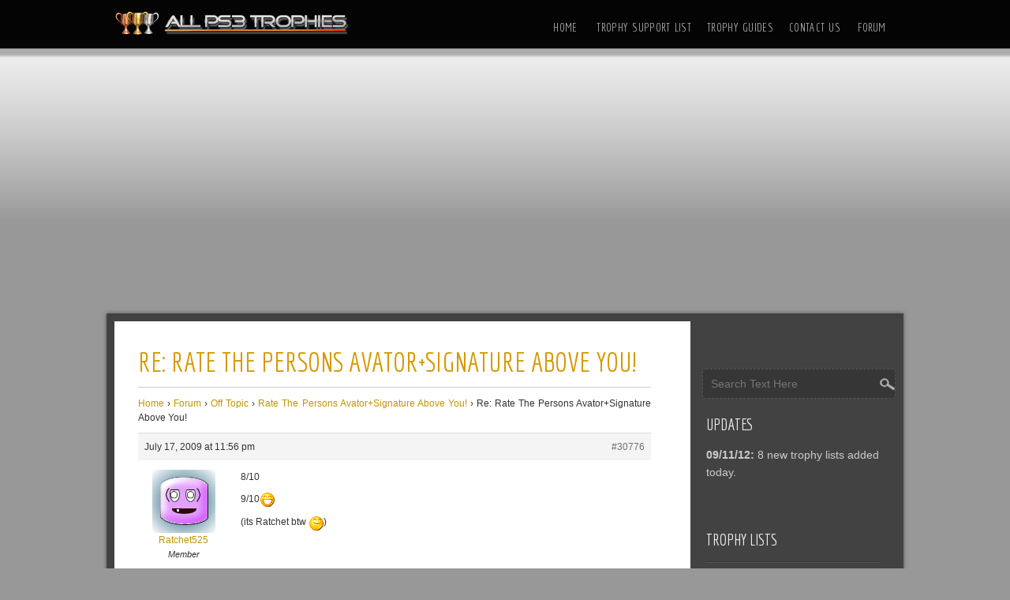

--- FILE ---
content_type: text/html; charset=UTF-8
request_url: http://www.allps3trophies.com/reply/rate-the-persons-avatorsignature-above-you-83
body_size: 6426
content:

<!DOCTYPE html>
<html lang="en-US">
<head>
<meta charset="UTF-8" />
<meta name="viewport" content="width=device-width" />
<meta http-equiv="X-UA-Compatible" content="IE=edge" />
<link rel="profile" href="http://gmpg.org/xfn/11" />
<link rel="pingback" href="http://www.allps3trophies.com/xmlrpc.php" />

<title>Re: Rate The Persons Avator+Signature Above You! &#8211; All PS3 Trophies</title>
<link rel='dns-prefetch' href='//fonts.googleapis.com' />
<link rel='dns-prefetch' href='//s.w.org' />
<link rel="alternate" type="application/rss+xml" title="All PS3 Trophies &raquo; Feed" href="http://www.allps3trophies.com/feed" />
<link rel="alternate" type="application/rss+xml" title="All PS3 Trophies &raquo; Comments Feed" href="http://www.allps3trophies.com/comments/feed" />
		<script type="text/javascript">
			window._wpemojiSettings = {"baseUrl":"https:\/\/s.w.org\/images\/core\/emoji\/13.0.0\/72x72\/","ext":".png","svgUrl":"https:\/\/s.w.org\/images\/core\/emoji\/13.0.0\/svg\/","svgExt":".svg","source":{"concatemoji":"http:\/\/www.allps3trophies.com\/wp-includes\/js\/wp-emoji-release.min.js?ver=5.5.17"}};
			!function(e,a,t){var n,r,o,i=a.createElement("canvas"),p=i.getContext&&i.getContext("2d");function s(e,t){var a=String.fromCharCode;p.clearRect(0,0,i.width,i.height),p.fillText(a.apply(this,e),0,0);e=i.toDataURL();return p.clearRect(0,0,i.width,i.height),p.fillText(a.apply(this,t),0,0),e===i.toDataURL()}function c(e){var t=a.createElement("script");t.src=e,t.defer=t.type="text/javascript",a.getElementsByTagName("head")[0].appendChild(t)}for(o=Array("flag","emoji"),t.supports={everything:!0,everythingExceptFlag:!0},r=0;r<o.length;r++)t.supports[o[r]]=function(e){if(!p||!p.fillText)return!1;switch(p.textBaseline="top",p.font="600 32px Arial",e){case"flag":return s([127987,65039,8205,9895,65039],[127987,65039,8203,9895,65039])?!1:!s([55356,56826,55356,56819],[55356,56826,8203,55356,56819])&&!s([55356,57332,56128,56423,56128,56418,56128,56421,56128,56430,56128,56423,56128,56447],[55356,57332,8203,56128,56423,8203,56128,56418,8203,56128,56421,8203,56128,56430,8203,56128,56423,8203,56128,56447]);case"emoji":return!s([55357,56424,8205,55356,57212],[55357,56424,8203,55356,57212])}return!1}(o[r]),t.supports.everything=t.supports.everything&&t.supports[o[r]],"flag"!==o[r]&&(t.supports.everythingExceptFlag=t.supports.everythingExceptFlag&&t.supports[o[r]]);t.supports.everythingExceptFlag=t.supports.everythingExceptFlag&&!t.supports.flag,t.DOMReady=!1,t.readyCallback=function(){t.DOMReady=!0},t.supports.everything||(n=function(){t.readyCallback()},a.addEventListener?(a.addEventListener("DOMContentLoaded",n,!1),e.addEventListener("load",n,!1)):(e.attachEvent("onload",n),a.attachEvent("onreadystatechange",function(){"complete"===a.readyState&&t.readyCallback()})),(n=t.source||{}).concatemoji?c(n.concatemoji):n.wpemoji&&n.twemoji&&(c(n.twemoji),c(n.wpemoji)))}(window,document,window._wpemojiSettings);
		</script>
		<style type="text/css">
img.wp-smiley,
img.emoji {
	display: inline !important;
	border: none !important;
	box-shadow: none !important;
	height: 1em !important;
	width: 1em !important;
	margin: 0 .07em !important;
	vertical-align: -0.1em !important;
	background: none !important;
	padding: 0 !important;
}
</style>
	<link rel='stylesheet' id='wp-block-library-css'  href='http://www.allps3trophies.com/wp-includes/css/dist/block-library/style.min.css?ver=5.5.17' type='text/css' media='all' />
<link rel='stylesheet' id='bbp-default-css'  href='http://www.allps3trophies.com/wp-content/plugins/bbpress/templates/default/css/bbpress.min.css?ver=2.6.5' type='text/css' media='all' />
<link rel='stylesheet' id='easy-style-css'  href='http://www.allps3trophies.com/wp-content/themes/easy/style.css?ver=5.5.17' type='text/css' media='all' />
<link rel='stylesheet' id='easy-gfonts-css'  href='//fonts.googleapis.com/css?family=Economica&#038;ver=5.5.17' type='text/css' media='all' />
<script type='text/javascript' src='http://www.allps3trophies.com/wp-includes/js/jquery/jquery.js?ver=1.12.4-wp' id='jquery-core-js'></script>
<link rel="https://api.w.org/" href="http://www.allps3trophies.com/wp-json/" /><link rel="EditURI" type="application/rsd+xml" title="RSD" href="http://www.allps3trophies.com/xmlrpc.php?rsd" />
<link rel="wlwmanifest" type="application/wlwmanifest+xml" href="http://www.allps3trophies.com/wp-includes/wlwmanifest.xml" /> 
<meta name="generator" content="WordPress 5.5.17" />
<link rel="canonical" href="http://www.allps3trophies.com/reply/rate-the-persons-avatorsignature-above-you-83" />
<link rel="alternate" type="application/json+oembed" href="http://www.allps3trophies.com/wp-json/oembed/1.0/embed?url=http%3A%2F%2Fwww.allps3trophies.com%2Freply%2Frate-the-persons-avatorsignature-above-you-83" />
<link rel="alternate" type="text/xml+oembed" href="http://www.allps3trophies.com/wp-json/oembed/1.0/embed?url=http%3A%2F%2Fwww.allps3trophies.com%2Freply%2Frate-the-persons-avatorsignature-above-you-83&#038;format=xml" />
<style type="text/css">.recentcomments a{display:inline !important;padding:0 !important;margin:0 !important;}</style>		<style type="text/css" id="wp-custom-css">
			/*
You can add your own CSS here.

Click the help icon above to learn more.
*/

.caption-img-left {
	float: left;
	display: block;
	margin: -20px 15px 0px 0px;
	padding: 5px 5px 3px 5px;
	background: #e5e5e5;
	width: 130px;
	border: 1px dotted #c3c3c3;
}
.caption-img-left p {
	font-size: 1em;
	color: #666666;
	padding: 0px;
	clear: both;
	display: block;
	margin:0px;
}

.caption-img-left em {
	font-size: 11px;
	color: #333333;
	margin: 0px;
	padding-top: 2px;
	font-style: italic;
	font-family: Arial, Tahoma, "Lucida Sans";
	line-height: 14px;
	text-decoration: none;
	display: block;
	visibility: inherit;
	width: 100%;
	text-align: center;
}
.caption-img-right em {
	font-size: 11px;
	color: #333333;
	margin: 0px;
	padding: opx;
	clear: both;
	font-style: italic;
	font-family: Arial, Tahoma, "Lucida Sans";
	line-height: 18px;
	text-decoration: none;
	display: block;
	visibility: inherit;
	width: 100%;
}

.caption-img-right {
	display: block;
	margin: 10px 5px 5px 15px;
	padding: 5px;
	float: right;
	background: #F3F3F3;
	width: 40%;
	border: 1px solid #EFEFEF;
}
.caption-img-right p {
	font-size: 1em;
	color: #666666;
	margin: 0px;
	padding: 0px;
	clear: both;
	width: auto;
}

.caption-img-right img {
	clear: both;
	margin: 0px;
	padding: 0px;
	display: block;
	width: 100%;
}
.caption-img-left img {
	clear: both;
	margin: 0px;
	padding: 0px;
	display: block;
	width: 100%;
}


/* caption end */ 


.platinum {
	background: #f0eefa url(/images/platinumnew.png) no-repeat left 4px;
	padding: 10px 3px 10px 50px;
	clear: both;
	width: 640px;
	margin-top: 5px;
	margin-bottom: 5px;
	border: 1px dotted #000;
	font-size: 12px;
	line-height: 14px;
	color: #272727;
	font-weight: 500;
}
.bronze {
	background: #ffecdd url(/images/bronzenew.png) no-repeat left 4px;
	padding: 10px 3px 10px 50px;
	clear: both;
	width: 640px;
	margin: 0px;
	border: 1px dotted #000;
	font-size: 12px;
	line-height: 14px;
	color: #272727;
	font-weight: 500;
}
.silver {
	background: #fafafa url(/images/silvernew.png) no-repeat left 4px;
	padding: 10px 3px 10px 50px;
	clear: both;
	width: 640px;
	margin-top: 5px;
	margin-bottom: 5px;
	border: 1px dotted #000;
	font-size: 12px;
	line-height: 14px;
	color: #272727;
	font-weight: 500;
}
.gold {
	background: #ffecbb url(/images/goldnew.png) no-repeat left 4px;
	padding: 10px 3px 10px 50px;
	clear: both;
	width: 640px;
	margin-top: 5px;
	margin-bottom: 5px;
	border: 1px dotted #000;
	font-size: 12px;
	line-height: 14px;
	color: #272727;
	font-weight: 500;
}

#300 {
	display:block;
	clear:both;
	padding:0;
	margin:0;
}		</style>
		
</head>

<body class="reply bbpress reply-template-default single single-reply postid-30776" >

  	  <div id="top-menu-container" >
      <!-- Site Titele and Description Goes Here -->
	<!-- Site Titele and Description Goes Here -->
    <a href="http://www.allps3trophies.com/"><img class="site-logo" src="http://www.allps3trophies.com/wp-content/uploads/2017/03/logo-2.png"/></a> 
    <h2 class="site-title-hidden"><p>#1 Site For Playstation 3 Trophy Lists And Guides With An Awesome Community!</p></h2>
      
      <!-- Site Main Menu Goes Here -->
	<div id="main-menu">
	<div class="menu-top-menu-container"><ul id="menu-top-menu" class="m-menu"><li id="menu-item-2259" class="menu-item menu-item-type-custom menu-item-object-custom menu-item-2259"><a href="/">Home</a></li>
<li id="menu-item-2257" class="menu-item menu-item-type-post_type menu-item-object-page menu-item-2257"><a href="http://www.allps3trophies.com/trophy-support-list">Trophy Support List</a></li>
<li id="menu-item-2255" class="menu-item menu-item-type-post_type menu-item-object-page menu-item-2255"><a href="http://www.allps3trophies.com/trophy-guides">Trophy Guides</a></li>
<li id="menu-item-2258" class="menu-item menu-item-type-post_type menu-item-object-page menu-item-2258"><a href="http://www.allps3trophies.com/contact-us">Contact Us</a></li>
<li id="menu-item-2256" class="menu-item menu-item-type-post_type menu-item-object-page menu-item-2256"><a href="http://www.allps3trophies.com/forum">Forum</a></li>
</ul></div>  
    </div>
	</div>
	
<div align="center">
<script async src="//pagead2.googlesyndication.com/pagead/js/adsbygoogle.js"></script>
<!-- allps3-header -->
<ins class="adsbygoogle"
     style="display:block"
     data-ad-client="ca-pub-0954770468163920"
     data-ad-slot="7167757719"
     data-ad-format="auto"></ins>
<script>
(adsbygoogle = window.adsbygoogle || []).push({});
</script>
</div><br>

 	<h2 class="site-title-hidden"><p>#1 Site For Playstation 3 Trophy Lists And Guides With An Awesome Community!</p></h2>
<div id="container">  

	<div id="content">
				<div class="post-30776 reply type-reply status-publish hentry" id="post-30776">
		
        <h1 class="page-title">Re: Rate The Persons Avator+Signature Above You!</h1>
			<div class="content-ver-sep"> </div>
            <div class="entrytext">
 
<div id="bbpress-forums" class="bbpress-wrapper">

	<div class="bbp-breadcrumb"><p><a href="http://www.allps3trophies.com" class="bbp-breadcrumb-home">Home</a> <span class="bbp-breadcrumb-sep">&rsaquo;</span> <a href="http://www.allps3trophies.com/forum" class="bbp-breadcrumb-root">Forum</a> <span class="bbp-breadcrumb-sep">&rsaquo;</span> <a href="http://www.allps3trophies.com/forum/off-topic" class="bbp-breadcrumb-forum">Off Topic</a> <span class="bbp-breadcrumb-sep">&rsaquo;</span> <a href="http://www.allps3trophies.com/topic/rate-the-persons-avatorsignature-above-you" class="bbp-breadcrumb-topic">Rate The Persons Avator+Signature Above You!</a> <span class="bbp-breadcrumb-sep">&rsaquo;</span> <span class="bbp-breadcrumb-current">Re: Rate The Persons Avator+Signature Above You!</span></p></div>
	
	
		
<div id="post-30776" class="bbp-reply-header">
	<div class="bbp-meta">
		<span class="bbp-reply-post-date">July 17, 2009 at 11:56 pm</span>

		
		<a href="http://www.allps3trophies.com/topic/rate-the-persons-avatorsignature-above-you/page/6#post-30776" class="bbp-reply-permalink">#30776</a>

		
		<span class="bbp-admin-links"></span>
		
	</div><!-- .bbp-meta -->
</div><!-- #post-30776 -->

<div class="loop-item--1 user-id-324 bbp-parent-forum-13335 bbp-parent-topic-14235 bbp-reply-position-84 even  post-30776 reply type-reply status-publish hentry">
	<div class="bbp-reply-author">

		
		<a href="http://www.allps3trophies.com/users/ratchet525" title="View Ratchet525&#039;s profile" class="bbp-author-link"><span  class="bbp-author-avatar"><img alt='' src='http://0.gravatar.com/avatar/3ba2cb7385b20f186427f06fa763a03b?s=80&#038;d=wavatar&#038;r=g' srcset='http://0.gravatar.com/avatar/3ba2cb7385b20f186427f06fa763a03b?s=160&#038;d=wavatar&#038;r=g 2x' class='avatar avatar-80 photo' height='80' width='80' loading='lazy'/></span><span  class="bbp-author-name">Ratchet525</span></a><div class="bbp-author-role">Member</div>
		
		
	</div><!-- .bbp-reply-author -->

	<div class="bbp-reply-content">

		
		<p>8/10</p>
<p></p>
<p>9/10<img title="Laugh" src="/wp-content/forum-smileys/Laugh.png" alt="Laugh" /></p>
<p></p>
<p>(its Ratchet btw <img title="Carefree" src="/wp-content/forum-smileys/Carefree.png" alt="Carefree" />)</p>

		
	</div><!-- .bbp-reply-content -->
</div><!-- .reply -->

	
	
</div>
 
				<div class="up-bottom-border"> </div>
				
			</div>
		</div>
		<div class="clear"> </div>
		
<div id="commentsbox">
			<p class="watermark">Comments are Closed</p>
	</div>
		</div>

<div id="right-sidebar">

<div id="social">

</div>	


		<form method="get" id="searchform" action="http://www.allps3trophies.com/">
		<label for="s" class="assistive-text"></label>
		<input type="text" class="field" name="s" id="s" placeholder="Search Text Here" />
		<input type="submit" class="submit" name="submit" id="searchsubmit" value="Search" />
		</form>	

<aside id="text-185381441" class="widget widget_text"><h3 class="widget-title">Updates</h3>			<div class="textwidget"><strong>09/11/12: </strong>8 new trophy lists added today.<br /><br /></div>
		</aside><aside id="categories-158641041" class="widget widget_categories"><h3 class="widget-title">Trophy Lists</h3>
			<ul>
					<li class="cat-item cat-item-4"><a href="http://www.allps3trophies.com/games/psn-games">PSN Games</a> (409)
</li>
	<li class="cat-item cat-item-3"><a href="http://www.allps3trophies.com/games/retail-games">Retail Games</a> (594)
</li>
			</ul>

			</aside><aside id="text-185381443" class="widget widget_text"><h3 class="widget-title">Links</h3>			<div class="textwidget"><li class="cat-item"><a href="http://www.ps4wallpapers.com" title="PS4 Wallpapers" target="_blank" rel="noopener noreferrer">PS4 Wallpapers</a></li>
<li class="cat-item"><a href="http://www.ps3-themes.com" target="_blank" rel="noopener noreferrer">PS3 Themes</a></li></div>
		</aside><aside id="text-185381442" class="widget widget_text">			<div class="textwidget"><script async src="//pagead2.googlesyndication.com/pagead/js/adsbygoogle.js"></script>
<!-- allps3-side -->
<ins class="adsbygoogle"
     style="display:block"
     data-ad-client="ca-pub-0954770468163920"
     data-ad-slot="9981623318"
     data-ad-format="auto"></ins>
<script>
(adsbygoogle = window.adsbygoogle || []).push({});
</script></div>
		</aside>
		<aside id="recent-posts-4" class="widget widget_recent_entries">
		<h3 class="widget-title">Recent Trophy Lists</h3>
		<ul>
											<li>
					<a href="http://www.allps3trophies.com/retail-games/dead-or-alive-5-trophies.html">Dead or Alive 5 Trophies</a>
									</li>
											<li>
					<a href="http://www.allps3trophies.com/psn-games/angry-birds-trilogy-trophies.html">Angry Birds Trilogy Trophies</a>
									</li>
											<li>
					<a href="http://www.allps3trophies.com/retail-games/f1-2012-trophies.html">F1 2012 Trophies</a>
									</li>
											<li>
					<a href="http://www.allps3trophies.com/retail-games/pro-evolution-soccer-2013-trophies.html">Pro Evolution Soccer 2013 Trophies</a>
									</li>
											<li>
					<a href="http://www.allps3trophies.com/psn-games/red-johnsons-chronicles-one-against-all-trophies.html">Red Johnson&#8217;s Chronicles: One Against All Trophies</a>
									</li>
											<li>
					<a href="http://www.allps3trophies.com/psn-games/zumas-revenge-trophies.html">Zuma&#8217;s Revenge Trophies</a>
									</li>
											<li>
					<a href="http://www.allps3trophies.com/psn-games/magic-the-gathering-duels-of-the-planeswalkers-2013-trophies.html">Magic the Gathering: Duels of the Planeswalkers 2013 Trophies</a>
									</li>
											<li>
					<a href="http://www.allps3trophies.com/retail-games/dc-universe-online-trophies.html">DC Universe Online Trophies</a>
									</li>
											<li>
					<a href="http://www.allps3trophies.com/retail-games/borderlands-2-trophies.html">Borderlands 2 Trophies</a>
									</li>
											<li>
					<a href="http://www.allps3trophies.com/psn-games/jet-set-radio-hd-trophies.html">Jet Set Radio HD Trophies</a>
									</li>
											<li>
					<a href="http://www.allps3trophies.com/psn-games/tony-hawks-pro-skater-hd-trophies.html">Tony Hawk&#8217;s Pro Skater HD Trophies</a>
									</li>
											<li>
					<a href="http://www.allps3trophies.com/retail-games/madden-nfl-13-trophies.html">Madden NFL 13 Trophies</a>
									</li>
											<li>
					<a href="http://www.allps3trophies.com/psn-games/wicked-monsters-blast-trophies.html">Wicked Monsters Blast! Trophies</a>
									</li>
											<li>
					<a href="http://www.allps3trophies.com/psn-games/machinarium-trophies.html">Machinarium Trophies</a>
									</li>
											<li>
					<a href="http://www.allps3trophies.com/retail-games/port-royale-3-pirates-and-merchants-trophies.html">Port Royale 3: Pirates and Merchants Trophies</a>
									</li>
					</ul>

		</aside></div>

<div id="footer">

<div id="footer-content">


<div id="footer-sidebar">
		<div class="footer-widget1">
		<aside id="recent-comments-3" class="widget widget_recent_comments"><h3 class="widget-title">Recent Comments</h3><ul id="recentcomments"><li class="recentcomments"><span class="comment-author-link">Martin</span> on <a href="http://www.allps3trophies.com/retail-games/ratchet-clank-a-crack-in-time-trophies.html/comment-page-3#comment-1089654">Ratchet &#038; Clank: A Crack in Time Trophies</a></li><li class="recentcomments"><span class="comment-author-link">Darklurkr23</span> on <a href="http://www.allps3trophies.com/psn-games/altered-beast-trophies.html/comment-page-1#comment-1038298">Altered Beast Trophies</a></li><li class="recentcomments"><span class="comment-author-link">N-uclear_Assasin</span> on <a href="http://www.allps3trophies.com/retail-games/heavy-rain-trophies.html/comment-page-4#comment-964203">Heavy Rain Trophies</a></li><li class="recentcomments"><span class="comment-author-link">XxBlackout2409xX</span> on <a href="http://www.allps3trophies.com/retail-games/call-of-duty-modern-warfare-2-trophies.html/comment-page-11#comment-851509">Call of Duty: Modern Warfare 2 Trophies</a></li><li class="recentcomments"><span class="comment-author-link">XxBlackout2409xX</span> on <a href="http://www.allps3trophies.com/retail-games/call-of-duty-modern-warfare-2-trophies.html/comment-page-11#comment-851508">Call of Duty: Modern Warfare 2 Trophies</a></li></ul></aside>	</div><!-- #first .widget-area -->
	
		<div class="footer-widget2">
		<aside id="bbp_topics_widget-2" class="widget widget_display_topics"><h3 class="widget-title">Recent Topics</h3>
		<ul class="bbp-topics-widget newness">

			
				<li>
					<a class="bbp-forum-title" href="http://www.allps3trophies.com/topic/ps4-post-release">PS4 (post release)</a>

					
					
				</li>

			
				<li>
					<a class="bbp-forum-title" href="http://www.allps3trophies.com/topic/boosting-ac">Boosting AC.</a>

					
					
				</li>

			
				<li>
					<a class="bbp-forum-title" href="http://www.allps3trophies.com/topic/made-an-account-just-for-a-question">Made an account, just for a question</a>

					
					
				</li>

			
				<li>
					<a class="bbp-forum-title" href="http://www.allps3trophies.com/topic/remembering-the-good-times">Remembering the Good Times</a>

					
					
				</li>

			
				<li>
					<a class="bbp-forum-title" href="http://www.allps3trophies.com/topic/the-last-of-us">The Last of Us</a>

					
					
				</li>

			
		</ul>

		</aside>	</div><!-- #second .widget-area -->
	
		<div class="footer-widget3">
		<aside id="bbp_stats_widget-2" class="widget widget_display_stats"><h3 class="widget-title">Forum Statistics</h3>
<dl role="main">

	
	<dt>Registered Users</dt>
	<dd>
		<strong>32,952</strong>
	</dd>

	<dt>Forums</dt>
	<dd>
		<strong>41</strong>
	</dd>

	<dt>Topics</dt>
	<dd>
		<strong>2,814</strong>
	</dd>

	<dt>Replies</dt>
	<dd>
		<strong>57,523</strong>
	</dd>

	<dt>Topic Tags</dt>
	<dd>
		<strong></strong>
	</dd>

	
	
	
	
</dl>

</aside>	</div><!-- #third .widget-area -->
	    
            
</div><!-- #footerwidget -->

</div> <!-- footer-content -->
</div> <!-- footer -->
</div><!-- container -->
<div id="footermenu"></div>
<div id="creditline">&copy; 2026: All PS3 Trophies</div>
<script type='text/javascript' src='http://www.allps3trophies.com/wp-content/plugins/bbpress/templates/default/js/editor.min.js?ver=2.6.5' id='bbpress-editor-js'></script>
<script type='text/javascript' src='http://www.allps3trophies.com/wp-includes/js/wp-embed.min.js?ver=5.5.17' id='wp-embed-js'></script>
<!--stats_footer_test--><script src="http://stats.wordpress.com/e-202604.js" type="text/javascript"></script>
<script type="text/javascript">
st_go({blog:'4124428',v:'ext',post:'30776'});
var load_cmc = function(){linktracker_init(4124428,30776,2);};
if ( typeof addLoadEvent != 'undefined' ) addLoadEvent(load_cmc);
else load_cmc();
</script>
<!-- Global site tag (gtag.js) - Google Analytics -->
<script async src="https://www.googletagmanager.com/gtag/js?id=UA-1374398-13"></script>
<script>
  window.dataLayer = window.dataLayer || [];
  function gtag(){dataLayer.push(arguments);}
  gtag('js', new Date());

  gtag('config', 'UA-1374398-13');
</script>

<script defer src="https://static.cloudflareinsights.com/beacon.min.js/vcd15cbe7772f49c399c6a5babf22c1241717689176015" integrity="sha512-ZpsOmlRQV6y907TI0dKBHq9Md29nnaEIPlkf84rnaERnq6zvWvPUqr2ft8M1aS28oN72PdrCzSjY4U6VaAw1EQ==" data-cf-beacon='{"version":"2024.11.0","token":"eaea9e7c443c43c29e48f16e7873e9a1","r":1,"server_timing":{"name":{"cfCacheStatus":true,"cfEdge":true,"cfExtPri":true,"cfL4":true,"cfOrigin":true,"cfSpeedBrain":true},"location_startswith":null}}' crossorigin="anonymous"></script>
</body>
</html>

--- FILE ---
content_type: text/html; charset=utf-8
request_url: https://www.google.com/recaptcha/api2/aframe
body_size: 249
content:
<!DOCTYPE HTML><html><head><meta http-equiv="content-type" content="text/html; charset=UTF-8"></head><body><script nonce="eL0M32SEPmKzPQegMhg6iQ">/** Anti-fraud and anti-abuse applications only. See google.com/recaptcha */ try{var clients={'sodar':'https://pagead2.googlesyndication.com/pagead/sodar?'};window.addEventListener("message",function(a){try{if(a.source===window.parent){var b=JSON.parse(a.data);var c=clients[b['id']];if(c){var d=document.createElement('img');d.src=c+b['params']+'&rc='+(localStorage.getItem("rc::a")?sessionStorage.getItem("rc::b"):"");window.document.body.appendChild(d);sessionStorage.setItem("rc::e",parseInt(sessionStorage.getItem("rc::e")||0)+1);localStorage.setItem("rc::h",'1769082286605');}}}catch(b){}});window.parent.postMessage("_grecaptcha_ready", "*");}catch(b){}</script></body></html>